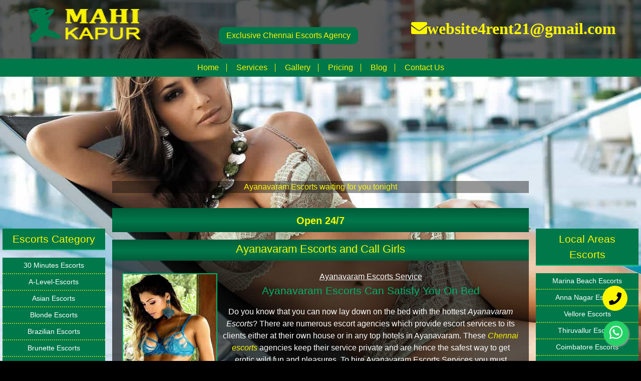

--- FILE ---
content_type: text/html; charset=UTF-8
request_url: https://mahikapur.in/chennai-ayanavaram-escorts.php
body_size: 12347
content:
<!DOCTYPE html>
<html amp lang="en">

<head>
	<meta charset="UTF-8">
	<title>Ayanavaram Escorts, Ayanavaram Call Girls- Chennai Escorts</title>
	<link rel="shortcut icon" href="images/fav-icon.png">
	<meta name="description" content="Ayanavaram Escorts - Meet our stunning female call girls and escorts in Ayanavaram. Book any Ayanavaram escorts services from Ayanavaram escorts agency for tempting you.">
	<meta name="keywords" content="Ayanavaram escorts, Ayanavaram escort, Ayanavaram escorts service, escorts in Ayanavaram, female escorts service in Ayanavaram, Ayanavaram escorts agency, Ayanavaram call girls, call girls in Ayanavaram">
	<link rel="canonical" href="https://www.mahikapur.in/chennai-ayanavaram-escorts.php" />
<meta name="robots" content="index, follow" />
<meta name="distribution" content="Global">
<meta name="rating" content="General">
<meta name="url" content="https://www.mahikapur.in/"/>
<meta name="news" content="Chennai Escorts"/>
<meta content="follow, index, all" name="robots" />
<meta content="yes" name="allow-search" />
<meta content="all" name="audience" />
<meta content="https://www.mahikapur.in/" name="author" />
<meta content="https://www.mahikapur.in/" name="identifier-URL" />
<meta content="index, follow" name="YahooSeeker" />
<meta content="index, follow" name="msnbot" />
<meta content="index, follow" name="googlebot" />
<meta name="city" content="chennai" />
<meta name="country" content="India (IN)" />
<meta name="state" content="Tamil Nadu" />
<meta name="zip code" content="600001" />
<meta name="language" content="English">
	<meta name="geo.region" content="IN-TN" />
	<meta name="geo.placename" content="Chennai" />
	<meta name="geo.position" content="13.08268;80.270718" />
	<meta name="ICBM" content="13.08268, 80.270718" />
 
	<!----------------------header css include--------------------->
  <script async src="https://cdn.ampproject.org/v0.js"></script>
<script async custom-element="amp-sidebar" src="https://cdn.ampproject.org/v0/amp-sidebar-0.1.js"></script>
   <!--- <link rel="canonical" href="https://amp.dev/documentation/guides-and-tutorials/start/create/basic_markup/">--->
    <meta name="viewport" content="width=device-width,minimum-scale=1,initial-scale=1">
 <link rel="stylesheet" href="https://use.fontawesome.com/releases/v5.11.2/css/all.css"/>
    <style amp-boilerplate>body{-webkit-animation:-amp-start 8s steps(1,end) 0s 1 normal both;-moz-animation:-amp-start 8s steps(1,end) 0s 1 normal both;-ms-animation:-amp-start 8s steps(1,end) 0s 1 normal both;animation:-amp-start 8s steps(1,end) 0s 1 normal both}@-webkit-keyframes -amp-start{from{visibility:hidden}to{visibility:visible}}@-moz-keyframes -amp-start{from{visibility:hidden}to{visibility:visible}}@-ms-keyframes -amp-start{from{visibility:hidden}to{visibility:visible}}@-o-keyframes -amp-start{from{visibility:hidden}to{visibility:visible}}@keyframes -amp-start{from{visibility:hidden}to{visibility:visible}}</style><noscript><style amp-boilerplate>body{-webkit-animation:none;-moz-animation:none;-ms-animation:none;animation:none}</style></noscript>
     
	 <style amp-custom>
		 html, body, body div, span, object, iframe, h1, h2, h3, h4, h5, h6, p, blockquote, pre, abbr, address, cite, code, del, dfn, em, img, ins, kbd, q, samp, small, strong, sub, sup, var, b, i, dl, dt, dd, ol, ul, li, fieldset, form, label, legend, table, caption, tbody, tfoot, thead, tr, th, td, article, aside, figure, footer, header, menu, nav, section, time, mark, audio, video, details, summary
		 {
   margin: 0;
    padding: 0;
    border: 0;
    font-size: 100%;
    font-weight: normal;
    vertical-align: baseline;
    background: transparent;
    text-align: center;
}

article, aside, figure, footer, header, nav, section, details, summary {
    display: block;
}

html {
    box-sizing: border-box;
}

*, *:before, *:after {
    box-sizing: inherit;
}

img, object, embed {
    max-width: 100%;
}

img {
    vertical-align: bottom;
}

ul {
    list-style: none;
}

a {
    margin: 0;
    padding: 0;
    font-size: 100%;
    vertical-align: baseline;
    background: transparent;
}

.clearfix:before, .clearfix:after {
    content: "\0020";
    display: block;
    height: 0;
    overflow: hidden;
}

.clearfix:after {
    clear: both;
}

.clearfix {
    zoom: 1; }

.clearfix {
    zoom: 1; }
		 
.backgroundimage {
    background-image: url(https://mahikapur.in/images/bg-1.jpg);
    background-repeat: no-repeat;
    background-attachment: fixed;
    background-size: cover;
}

.hamburger{display:none;}
#slidecaption{color: #fff900;
    background: #00000069;}
.calltoBook{color: #fff900;
    background: #00000069;}    
.profile-box{width:50%;float:left;}   
.model-sidebar{width:50%;float:left;padding-left: 2%;}
.model-sidebar table td{border: 1px solid #ffffff;
    padding: 24px;}
.model-sidebar h3{background-color: #fcf601;
    padding: 10px 0px;
}  
.details-content{width:100%;}
.footer-box{width:25%; float:left;}    
    
img {
    border: 0 none;
    height: auto;
    max-width: 100%;
}

a {
    color: #fcf601;
    text-decoration: none;
    -webkit-transition: all 0.5s ease-in-out;
    -moz-transition: all 0.5s ease-in-out;
    -o-transition: all 0.5s ease-in-out;
    transition: all 0.5s ease-in-out;
}

p:last-child {
    padding-bottom: 0 ;
}

a.callnumber-White {
    color: #fcf601 ;
    text-decoration: none ;
}

body {
    background: #000;
    font: normal 100%/1.5'Open Sans', Arial, Helvetica, sans-serif;
    color: #e4e807;
    margin: 0;
    text-align: left;
}

.header, .footer, .content {
    width: 100%;
}

.header, .content {
}

.wrapper {
    margin: 0 auto;
    max-width: 65%;
    position: relative;
    width: 100%;
}

.page {
    position: relative;
    /* padding: 15px 0; */
}

.overlay {
    position: fixed;
    width: 100%;
    height: 100%;
    background: rgba(0, 0, 0, 0.4);
    display: none;
    z-index: 2;
}

.overlay.active {
    display: block;
}

.header {
    background: rgb(0 0 0 / 63%);
}

a.navToggle {
    display: none;
}

.headerTop {
    position: relative;
    padding: 10px 50px;
    margin: 0 0 10px 0;
}

.logo {
    float: left;
}

.callNumber {
    position: relative;
    float: right;
    margin: 30px 0 0 0;
    padding: 0 0 0 0;
    /* left: 83px; */
    font-weight: 300;
    font-size: 32px;
    line-height: 1;
    color: #fff;
}

.callicon {
    width: 32px;
    height: 32px;
    margin: 0 5px 0 0;
    overflow: hidden;
    vertical-align: text-bottom;
}

.callicon-Yellow {
    width: 32px;
    height: 32px;
    fill: #fcf601;
}

.tagLine {
    width: 100%;
    max-width: 278px;
    position: absolute;
    top: 50%;
    left: 45%;
    margin: 0 0 0 -139px;
    background: #00784a;
    font-size: 16px;
    color: #fcf601;
    text-align: center;
    -webkit-border-radius: 10px;
    -moz-border-radius: 10px;
    border-radius: 10px;
    padding: 5px 0;
}

.navwrapper {
    position: relative;
    background-color: #a5181885;
}


nav {
    position: relative;
    background: #00784a;
    height: 36px;
}

nav ul {
    position: relative;
    list-style: none;
    width: auto;
    padding: 6px 0 0 0;
    text-align: center;
}

nav ul li {
    position: relative;
    list-style: none;
    display: inline-block;
}

nav ul li a {
    padding: 0 15px;
    display: block;
    line-height: 1;
    text-decoration: none;
    color: #fcf601;
    border-right: 1px solid #fcf601;
}

nav ul li:first-child a {
    padding-left: 0;
}

nav ul li:last-child a {
    border-right: none;
    padding-right: 0;
}

.footer {
    background: rgb(0 0 0 / 72%);
}

ul.footerTab {
    position: relative;
    list-style: none;
    padding: 25px 50px;
}

ul.footerTab li {
    list-style: none;
    display: inline-block;
    width: 33.333%;
    float: left;
}

ul.footerLinks {
    position: relative;
    list-style: none;
    width: auto;
}

ul.footerLinks li {
    list-style: none;
    display: block;
    width: 50% ;
    float: none;
    margin-bottom: 2px;
    text-align: left;
    padding: 0 0 0 0;
    border: none;
    float: left;
}

ul.footerLinks li a {
    display: block;
    font-size: 15px;
    line-height: 1.5;
    color: #ffffff;
    text-decoration: none;
}

ul.footerLinks li:last-child {
    margin-bottom: 0;
}

ul.footerSocialLinks {
    position: relative;
    list-style: none;
    width: auto;
}

ul.footerSocialLinks li {
    position: relative;
    list-style: none;
    display: block;
    width: 50% ;
    float: none;
    /* margin: 0 0 14px 0; */
    text-align: left;
    padding: 0 0 0 0;
    border: none;
    float: left;
}

ul.footerSocialLinks li a {
    position: relative;
    display: block;
    font-size: 14px;
    line-height: 1.5;
    color: #ffffff;
    text-decoration: none;
    padding: 4px 0 0 45px;
}

ul.footerSocialLinks li:last-child {
    margin: 0 0 0 0;
}

ul.footerSocialLinksEdit a {
    padding: 4px 0 0 0 ;
}

ul.footerContacts {
    position: relative;
    list-style: none;
    width: auto;
}

ul.footerContacts li {
    position: relative;
    list-style: none;
    display: inline-block;
    width: 50% ;
    float: none;
    margin: 0 0 18px 0;
    font-size: 14px;
    color: #ffffff;
    text-align: left;
    padding: 0 0 0 0;
    border: none;
}

ul.footerContacts li a {
    color: #fcf601;
    text-decoration: none;
}

ul.footerContacts li:last-child {
    margin-bottom: 0 0 0 0;
}

.seoLinksToggleButton {
    width: 180px;
    position: relative;
    font-size: 16px;
    padding: 5px 0;
    color: #000;
    margin: -45px auto 0;
    background: #fcf601 url(../images/down-arrow.png) 92% 50% no-repeat;
    border-radius: 2px;
    text-align: center;
    margin-bottom: 25px;
    cursor: pointer;
}

.bottomAreaCover {
    position: relative;
    padding: 25px 0 0;
    border-top: 1px solid #fcf601;
}

ul.bottomAreas {
    position: relative;
    list-style: none;
    display: none;
    margin-bottom: 25px;
}

.externalLinks {
    position: relative;
    padding: 25px 0;
    background: rgb(0 0 0 / 72%);
    text-align: center;
}

.externalLinks ul {
    list-style: none;
    position: relative;
}

.externalLinks ul li {
    position: relative;
    list-style: none;
    display: inline-block;
    margin: 3px 10px 3px 0;
    padding: 0 0 0 15px;
    line-height: 1;
}

.externalLinks ul li:before {
    content: '';
    position: absolute;
    width: 8px;
    height: 8px;
    top: 6px;
    left: 0;
    background: #fcf601;
    display: block;
    border-radius: 4px;
}

.externalLinks ul li a {
    font-size: 15px;
    line-height: 1;
    color: #fcf601;
}

.indexPage {
    padding: 25% 0 0 0;
}

.exclusiveEscorts {
    position: relative;
    padding: 30px 0;
    display: inline-block;
}

.exclusiveEscorts h1 {
    font-weight: 300;
    font-size: 22px;
    color: #fff700;
    line-height: 1.3;
    text-align: center;
    width: 100%;
    background: linear-gradient(to bottom, #025b39 0%, #00784a 53%, #025b39 100%);
    padding-top: 5px;
    padding-bottom: 9px;
}

.homeTextbg, .textBgCommon {
    position: relative;
    background: rgb(0 0 0 / 63%);
    padding: 20px 20px;
    margin: 0 0 15px 0;
    font-size: 16px;
    color: #f3f3f3;
}

.homeTextbg h2, .textBgCommon h2 {
    font-size: 20px;
    color: #e5df04;
    line-height: 1.3;
    padding-top: 15px;
    padding-bottom: 15px;
}

.homeTextbg p, .textBgCommon p {
    padding-bottom: 15px;
    text-align: justify;
    font-size: 14px;
    padding: 0px 10px 0px 10px;
}

.homeTextbg a, .textBgCommon a {
    color: #fcf601;
    text-decoration: underline;
}

.welcomeText {
    position: relative;
    width: 50%;
    float: left;
}

.highClassEscorts {
    position: relative;
    width: 50%;
    float: right;
}

.meetCompanions {
    position: relative;
    margin-bottom: 30px;
}

ul.escortsGalleryList {
    position: relative;
    list-style: none;
    margin: 15px 0 5px;
}

ul.escortsGalleryList li {
    position: relative;
    list-style: none;
    display: inline-block;
    float: left;
    width: 24%;
    max-height: 338px;
    height: 338px;
    margin: .66666666666667% 1.33333333333333% .66666666666667% 0;
}

ul.escortsGalleryList li:nth-of-type(4n) {
    margin: .66666666666667% 0 .66666666666667% 0;
}

ul.escortsGalleryList li figure {
    position: relative;
    top: 0;
    left: 0;
    width: 100%;
    height: 100%;
    overflow: hidden;
    text-align: center;
    cursor: pointer;
}

ul.escortsGalleryList li figure img {
    position: relative;
    display: block;
    max-width: 100%;
    opacity: 1;
    border: 2px solid #00b16d;
    -webkit-transition: opacity 1s, -webkit-transform 1s;
    transition: opacity 1s, transform 1s;
    -webkit-backface-visibility: hidden;
    backface-visibility: hidden;
}

ul.escortsGalleryList li figure > a {
    position: absolute;
    top: 0;
    left: 0;
    border: 2px solid #00b16d;
    width: 100%;
    height: 100%;
    z-index: 2;
}

ul.escortsGalleryList li figure figcaption {
    position: absolute;
    left: 0;
    bottom: 0;
    width: 100%;
    background: rgb(0 120 74);
    text-align: center;
    padding: 10px;
}

ul.escortsGalleryList li figure figcaption p{
    text-align: center;
}

ul.escortsGalleryList li figure h2 {
    font-size: 18px;
    color: #fff700;
    font-weight: 800;
    padding: 0 0 8px 0;
    text-align: center;
}

ul.escortsGalleryList li figure p {
    font-size: 14px;
    line-height: 1.3;
}
.float {
    position: fixed;
    width: 50px;
    height: 50px;
    bottom: 30px;
    right: 25px;
    background-color: #25d366;
    color: #fff;
    border-radius: 50px;
    text-align: center;
    font-size: 30px;
    box-shadow: 2px 2px 3px #999;
    z-index: 100;
    padding: 0;
    line-height: 47px;
}
a.phoneMe {
    position: fixed;
    right: 27px;
    bottom: 100px;
    z-index: 999999;
    width: 50px;
    height: 50px;
    background: #fcf601;
    color: #000;
    text-decoration: none;
    font-size: 25px;
    text-align: center;
    border-radius: 50px;
    padding: 8px 0 0;
}
.timingsHighlights {
    position: relative;
    margin: 0 0 15px 0;
    padding: 10px 15px 8px;
    font-size: 20px;
    color: #fff700;
    text-align: center;
    font-weight: bold;
   
;
	;
	;
	;
	;
	;
	;
	;
	;
	;
	;
	;
	;;;;;;;;;;;;;;;;;;;;;;;;;;;;;;;;;;;;;background: linear-gradient(to bottom, #025b39 0%, #00784a 53%, #025b39 100%);;;;;;;;;;;;;;;;;;;;;;;;;;;;;;;;;;;;;;
	;
	;
	;
	;
	;
	;
	;
	;
	;
	;
	;
	;
}
.callIconMobileAnim {
	position: fixed;
	bottom: 20px;
	right: 20px;
	width: 64px;
	display: none;
	z-index: 100;
	/*background: #fff;*/
	border-radius: 100%;
	-webkit-animation: neon 1.5s ease-in-out infinite alternate;
	-moz-animation: neon 1.5s ease-in-out infinite alternate;
	animation: neon 1.5s ease-in-out infinite alternate;
}
.callIconMobileAnim img {
	display: block;
	-webkit-animation: fadeInOUt 1.5s ease-in-out infinite alternate;
	-moz-animation: fadeInOUt 1.5s ease-in-out infinite alternate;
	animation: fadeInOUt 1.5s ease-in-out infinite alternate;
}

@media screen and (max-width: 62.4375em) {
	.wrapper {
		/*padding:0 15px;*/
		width: 100%;
		padding: 0 0 0 0;
	}
	.content .wrapper {
		padding: 0 15px;
	}
	.headerTop {
		padding: 10px 0;
	}
	.logo {
		width: auto;
		float: none;
		padding: 0 60px;
		text-align: center;
	}
	.tagLine {
		position: relative;
		top: auto;
		left: auto;
		margin: 10px auto 10px;
	}
	.callNumber {
		position: relative;
		float: none;
		text-align: center;
		margin: 5px 0 0 0;
	}
	
	a.navToggle {
		width: 40px;
		height: 30px;
		display: block;
		position: absolute;
		top: 15px;
		left: 15px;
		z-index: 2;
	}
	a.navToggle span {
		position: absolute;
		top: 50%;
		left: 0;
		display: block;
		width: 100%;
		height: 8px;
		margin-top: -4px;
		background-color: #f6f002;
		font-size: 0px;
		-webkit-touch-callout: none;
		-webkit-user-select: none;
		-khtml-user-select: none;
		-moz-user-select: none;
		-ms-user-select: none;
		user-select: none;
		-webkit-transition: background-color 0.3s;
		transition: background-color 0.3s;
	}
	a.navToggle span:before,
	a.navToggle span:after {
		position: absolute;
		left: 0;
		width: 100%;
		height: 100%;
		background: #f7f102;
		content: '';
		-webkit-transition: -webkit-transform 0.3s;
		transition: transform 0.3s;
	}
	a.navToggle span:before {
		-webkit-transform: translateY(-145%);
		transform: translateY(-145%);
	}
	a.navToggle span:after {
		-webkit-transform: translateY(145%);
		transform: translateY(145%);
	}
	.open-pushMenu a.navToggle span {
		background-color: transparent;
		/*background-color:#f58027;*/
	}
	.open-pushMenu a.navToggle span:before {
		-webkit-transform: translateY(0) rotate(45deg);
		transform: translateY(0) rotate(45deg);
		/*background-color:#f58027;*/
	}
	.open-pushMenu a.navToggle span:after {
		-webkit-transform: translateY(0) rotate(-45deg);
		transform: translateY(0) rotate(-45deg);
		/*background-color:#f58027;*/
	}
	.navwrapper {
		/*width:50%;*/
		min-width: 250px;
		height: 100%;
		position: fixed;
		top: 0;
		left: -100%;
		background: #00784a;
		/*background:#f4a82d;*/
		/*	 	position: fixed;
*/
		padding: 0;
		margin: 0 ;
		overflow-x: hidden;
		overflow-y: visible;
		display: block;
		visibility: visible;
		z-index: 200;
	}



	nav {
		height: auto;
	}
	nav ul {
		width: 100%;
		margin: 0 0 0 0;
		padding: 0 0 0 0;
		text-align: left;
	}
	nav ul li {
		width: 100%;
		display: block;
	}
	nav ul li a {
		line-height: 1.7;
		/*font-size:14px;*/
		padding: 6px 5px 6px 15px;
		border-right: none;
		border-bottom: 1px solid #f7f102;
	}
	nav ul li:first-child a {
		padding-left: 15px;
	}
	nav ul li:last-child a {
		border-bottom: none;
	}
	
	nav ul li:last-child a {
		border-bottom: 1px solid rgba(234, 182, 0, 0.5);
	}
	.pushMenu {
		position: relative;
		left: 0;
		overflow-x: hidden;
		/*-webkit-transition: all 0.2s ease;
    	-moz-transition: all 0.2s ease;
    	transition: all 0.2s ease;*/
	}
	.open-pushMenu .navwrapper {
		left: 0;
		-webkit-transition: all 0.2s ease;
		-moz-transition: all 0.2s ease;
		transition: all 0.2s ease;
	}
	body.open-pushMenu {
		position: fixed;
		/*left:50%;*/
		left: 250px;
		overflow-x: hidden;
		-webkit-transition: all 0.4s ease;
		-moz-transition: all 0.4s ease;
		transition: all 0.4s ease;
	}



	ul.footerTab {
		padding: 25px 24px 45px;
	}
	.bottomAreaCover {
		padding: 25px 15px;
	}
	ul.bottomAreas li {
		width: 25%;
	}
	.externalLinks {
		padding: 20px 15px;
	}
	/*end footer---------------*/
	/*london escorts gallery page------------*/
	ul.escortsGalleryList li figure figcaption {
		padding: 8px;
	}
	ul.escortsGalleryList li figure h2 {
		font-size: 16px;
	}
	ul.escortsGalleryList li figure p {
		font-size: 13px;
	}
	/*end london escorts gallery page------------*/
	/*contact us*/
	ul.customerCare li,
	ul.customerCare h2 {
		font-size: 14px;
	}
	/*end contact us*/
	/*404 style*/
	ul.link404 li {
		width: 49.5%;
		margin: 0 0.5% 1% 0;
	}
	ul.link404 li:nth-of-type(2n) {
		margin: 0 0 1% 0.5%;
	}
	/*end 404 style*/
}
/*================(1023 - 769)================*/

/*@media only screen and (max-width: 63.9375em) and (min-width: 48.0625em) {
	
}*/

/*================(800)================*/

@media screen and (max-width: 50em) {}
/*================(<800)================*/

@media screen and (max-width: 50em) {}
/*================(768)================*/

@media screen and (max-width: 48em) {}
/*================(<768)================*/

@media only screen and (max-width: 47.9375em) {
	/*.wrapper{
		width:100%;
		padding:0 0 0 0;
}*/
	/*header---------------*/
	/*end header---------------*/
	/*footer-------------*/
	ul.footerTab li {
		width:50%;
	}
	ul.bottomAreas li {
		width:33.33333333333333%;
		/*1000/3=/1000*/
	}
	/*end footer---------------*/
	/*london escorts gallery page------------*/
	ul.escortsGalleryList li {
		width: 32.08333333333333%;
		/*231/720*/
		/*max-height:338px;*/
		margin: .9375% 1.875% .9375% 0;
		/*13.5/720 | 6.75/720 */
	}
	ul.escortsGalleryList li:nth-of-type(4n) {
		margin: .9375% 1.875% .9375% 0;
	}
	ul.escortsGalleryList li:nth-of-type(3n) {
		margin: .9375% 0 .9375% 0;
	}
	/*end london escorts gallery page------------*/
	/*Drivers page | Escorts page */
	.driverFormWrap,
	.driverFormWrap label,
	.driverFormWrap select,
	.driverFormWrap input[type="text"],
	.driverFormWrap input[type="number"],
	.driverFormWrap textarea,
	.driverFormWrap input[type="file"],
	.driverFormWrap label.checkBox,
	.escortsFormWrap,
	.escortsFormWrap label,
	.escortsFormWrap select,
	.escortsFormWrap input[type="text"],
	.escortsFormWrap input[type="number"],
	.escortsFormWrap textarea,
	.escortsFormWrap input[type="file"],
	.escortsFormWrap label.checkBox,
	.phoneOperatorFormWrap,
	.phoneOperatorFormWrap label,
	.phoneOperatorFormWrap select,
	.phoneOperatorFormWrap input[type="text"],
	.phoneOperatorFormWrap input[type="number"],
	.phoneOperatorFormWrap textarea,
	.phoneOperatorFormWrap input[type="file"],
	.phoneOperatorFormWrap label.checkBox,
	.bookOlFormWrap,
	.bookOlFormWrap label,
	.phoneOperatorFormWrap select,
	.bookOlFormWrap input[type="text"],
	.bookOlFormWrap input[type="number"],
	.bookOlFormWrap textarea,
	.bookOlFormWrap label.checkBox {
		font-size: 14px;
	}
	/*end Drivers page | Escorts page */
	/*work for us*/
	.workCategoryTab h2 {
		font-size: 14px;
	}
	/*end work for us*/
	/*contact us*/
	ul.customerCare li {
		width: 49.5%;
		margin: 0 0.5% 1% 0;
	}
	ul.customerCare li:nth-of-type(2n) {
		margin: 0 0 1% 0.5%;
	}
	ul.customerCare li,
	ul.customerCare h2 {
		font-size: 16px;
	}
	/*end contact us*/
}
/*================(767 - 641)================*/

@media only screen and (max-width: 47.9375em) and (min-width: 40.0625em) {}
/*================(640)================*/

@media screen and (max-width: 40em) {
	/*escort details page*/
	.statsDetails {
		width: auto;
		float: none;
		margin-bottom: 20px;
	}
	.rateAboutDetails {
		width: auto;
		float: none;
	}
	/*end escorts details page*/
}
/*================(639 - 481)================*/

@media only screen and (max-width: 39.9375em) and (min-width: 30.0625em) {}
/*================(<640)================*/

@media only screen and (max-width: 39.9375em) {
	.content .wrapper {
		padding: 0 0;
	}
	/*header------------*/
	/*a.navToggle{
		top:40px;
}*/
	/*end header-------------*/
	/*index page--------------*/
	.londonEscorts,
	.exclusiveEscorts h1 {
		padding: 0 15px;
	}
	ul.exclusiveEscortsList {
		margin: 15px 15px 5px;
	}
	ul.exclusiveEscortsList li {
		width: 48.76847290640394%;
		/*297/609*/
		margin: 1.23152709359606% 2.46305418719212% 1.23152709359606% 0
		/*7.5/609 | 15/609*/
	}
	ul.exclusiveEscortsList li:nth-of-type(3n) {
		margin: 1.23152709359606% 2.46305418719212% 1.23152709359606% 0;
	}
	ul.exclusiveEscortsList li:nth-of-type(2n) {
		margin: 1.23152709359606% 0 1.23152709359606% 0;
	}
	.homeTextbg,
	.textBgCommon {
		padding: 20px 15px;
	}
	/*end index page-------------*/
	/*escorts details page*/
	.escortsBanner {
		margin: 20px 15px 15px;
	}
	/*end escorts details page*/
	/*london escorts gallery page------------*/
	ul.escortsGalleryList {
		margin: 15px 15px 5px;
	}
	ul.escortsGalleryList li {
		width: 48.76847290640394%;
		/*297/609*/
		/*max-height:450px;*/
		height: auto;
		margin: 1.23152709359606% 2.46305418719212% 1.23152709359606% 0
		/*7.5/609 | 15/609*/
	}
	ul.escortsGalleryList li:nth-of-type(4n) {
		margin: 1.23152709359606% 2.46305418719212% 1.23152709359606% 0;
	}
	ul.escortsGalleryList li:nth-of-type(3n) {
		margin: 1.23152709359606% 2.46305418719212% 1.23152709359606% 0;
	}
	ul.escortsGalleryList li:nth-of-type(2n) {
		margin: 1.23152709359606% 0 1.23152709359606% 0;
	}
	/*end london escorts gallery page------------*/
	/*Drivers page | Escorts page */
	.driverApp,
	.escortsApp,
	.phoneOperatorApp,
	.bookOlApp {
		text-align: left;
	}
	.driverFormWrap {
		/*padding:15px;*/
		/*text-align:left;*/
	}
	.authorisedLeft {
		float: none;
		width: 100%;
		padding: 0 0 15px 0;
	}
	.authorisedRight {
		float: none;
		width: 100%;
		padding: 0 0 0 0;
	}
	.commonFiledsWrap {
		float: none;
		padding: 0 0 10px 0;
	}
	.commonFiledsWrapRecaptcha {
		margin: 0 0 8px 0 ;
	}
	.driverFormWrap label,
	.escortsFormWrap label,
	.phoneOperatorFormWrap label,
	.bookOlFormWrap label {
		width: 100%;
		padding: 0 0 5px 0;
		display: block;
		float: none;
	}
	.driverFormWrap div.extraInfo,
	.driverFormWrap input[type="text"],
	.driverFormWrap input[type="number"],
	.driverFormWrap textarea,
	.driverFormWrap input[type="file"],
	.driverFormWrap label.checkBox,
	.escortsFormWrap div.extraInfo,
	.escortsFormWrap input[type="text"],
	.escortsFormWrap input[type="number"],
	.escortsFormWrap textarea,
	.escortsFormWrap input[type="file"],
	.escortsFormWrap label.checkBox,
	.phoneOperatorFormWrap div.extraInfo,
	.phoneOperatorFormWrap input[type="text"],
	.phoneOperatorFormWrap input[type="number"],
	.phoneOperatorFormWrap textarea,
	.phoneOperatorFormWrap input[type="file"],
	.phoneOperatorFormWrap label.checkBox,
	.bookOlFormWrap div.extraInfo,
	.bookOlFormWrap input[type="text"],
	.bookOlFormWrap input[type="number"],
	.bookOlFormWrap textarea,
	.bookOlFormWrap label.checkBox {
		float: none;
		width: 100%;
	}
	.driverFormWrap select,
	.escortsFormWrap select,
	.phoneOperatorFormWrap select,
	.bookOlFormWrap select {
		width: auto;
		float: none;
	}
	.driverFormWrap input[type="file"],
	.escortsFormWrap input[type="file"],
	.phoneOperatorFormWrap input[type="file"] {
		/*min-width:240px;*/
		max-width: 100%;
	}
	.driverFormWrap input[type="checkbox"],
	.escortsFormWrap input[type="checkbox"],
	.phoneOperatorFormWrap input[type="checkbox"],
	.bookOlFormWrap input[type="checkbox"] {
		margin: 0 10px 10px 0;
	}
	.driverAdditionalFieldWrap {
		padding: 15px;
	}
	/*end Drivers page | Escorts page*/
}
/*================(<600)================*/

@media only screen and (max-width: 37.4375em) {
	/*footer-----------*/
	ul.bottomAreas li {
		width: 100%;
	}
	/*end footer-----------*/
	/*index page*/
	.homeNewsLtrWrap input[type="text"] {
		width: 90%;
		margin: 0 0 8px 0;
	}
	/*end index page*/
	/*escorts details page*/
	.calltoBook {
		font-size: 18px;
		padding: 5px;
	}
	.calltoBook span {
		display: block;
	}
	/*end escorts details page*/
	/*work for us*/
	.workCategoryTabWrapper {
		padding: 20px 0;
	}
	.workCategoryTab {
		float: none;
		width: auto;
		margin: 0 0 15px 0;
	}
	.workCategoryTab:nth-last-of-type(1) {
		margin: 0 0 0 0;
	}
	.workCategoryTab h2 {
		font-size: 14px;
	}
	/*end work for us*/
	.callIconMobileAnim {
		display: block ;
	}
}
/*================(480)================*/

@media only screen and (max-width: 30em) {
	/*index page---------*/
	.indexPage {
		padding: 10% 0 0 0;
	}
	/*end index page---------------*/
}
/*================(<480)================*/

@media only screen and (max-width: 29.9375em) {
	/*header------------*/
	/*end header------------*/
	/*footer------------*/
	ul.footerTab li {
		width: 100%;
		/* float: none; */
		padding: 20px 0;
		border-bottom: 1px solid #e8e002;
	}
	ul.footerTab li:first-child {
		padding-top: 0;
	}
	ul.footerTab li:last-child {
		padding-bottom: 0;
		border-bottom: none;
	}
	ul.footerContacts li:last-child {
		margin: 0 0 0 0;
	}
	/*.seoLinksToggleButton{
		margin:-45px 0 0 0;
}*/
	ul.bottomAreas li {
		width: 100%;
		padding: 0 0 0 0;
		margin: 0 0 0 0;
	}
	ul.bottomAreas li a {
		padding: 6px 0;
		border-bottom: 1px solid #826609;
	}
	ul.bottomAreas li a:hover {
		text-decoration: none;
	}
	.externalLinks ul li {
		width: 29.2%;
		display: inline-block;
		text-align: left;
	}
	/*end footer------------*/
	/*index page---------------*/
	.londonEscorts {
		/*text-align:left;*/
		font-size: 22px;
	}
	.exclusiveEscorts h1 {
		font-size: 20px;
		/*text-align:left;*/
	}
	ul.exclusiveEscortsList {
		/*text-align:left;*/
		text-align: center;
	}
	ul.exclusiveEscortsList li {
		width: 100%;
		float: none;
		max-width: 320px;
		margin: 0 0 15px 0;
	}
	ul.exclusiveEscortsList li:nth-of-type(3n),
	ul.exclusiveEscortsList li:nth-of-type(2n) {
		width: 100%;
		margin: 0 0 15px 0;
	}
	ul.exclusiveEscortsList li:nth-last-of-type(1) {
		margin: 0 0 0 0;
	}
	.welcomeText {
		width: 100%;
		float: none;
		padding-bottom: 30px;
	}
	.highClassEscorts {
		width: 100%;
		float: none;
	}
	.homeNewsLtrWrap input[type="text"] {
		width: 100%;
	}
	/*end index page---------------*/
	/*london escorts gallery page------------*/
	ul.escortsGalleryList li figure figcaption {
		padding: 5px;
	}
	ul.escortsGalleryList li figure h2 {
		font-size: 12px;
	}
	ul.escortsGalleryList li figure p {
		font-size: 11px;
	}
	/*end london escorts gallery page------------*/
	/*book online*/
	.viewProfileBtnWrap {
		float: none;
		padding: 10px 0 0 0;
	}
	/*end book online*/
	/*contact us*/
	ul.customerCare li,
	ul.customerCare li:nth-of-type(2n) {
		width: auto;
		float: none;
		display: block;
		margin: 0 0 10px 0;
	}
	ul.customerCare li:last-of-type(1) {
		margin: 0 0 0 0;
	}
	.customerTxtWrap {
		min-height: 1px;
		padding: 15px 5px;
	}
	/*end contact us*/
	/*404 style*/
	ul.link404 li,
	ul.link404 li:nth-of-type(2n) {
		width: auto;
		float: none;
		display: block;
		margin: 0 0 10px 0;
	}
	ul.link404 li:last-of-type(1) {
		margin: 0 0 0 0;
	}
	ul.link404 li a {
		min-height: 1px;
		padding: 15px 10px;
	}
	/*end 404 style*/
}
/*================(320)================*/

@media screen and (max-width: 20em) {}
/*-VENDOR-SPECIFIC---------------------*/

*/ html {} .clearfix {} *: : -moz-selection {
	background:none repeat scroll 0 0 rgb(23,
	119,
	175);
	color:rgb(250,
	250,
	250);
	text-shadow:none;
}
button,
input[type="button"],
input[type="reset"],
input[type="submit"] {} input:-moz-placeholder {
	font-size: 0.875em;
	line-height: 1.4;
}
.ie7 img,
.iem7 img {} input[type="checkbox"],
input[type="radio"] {
	box-sizing: border-box;
}
input[type="search"] {
	box-sizing: content-box;
}
button::-moz-focus-inner,
input::-moz-focus-inner {
	border: 0 none;
	padding: 0;
}
p {
	-moz-hyphens: auto;
}

*,
::after,
::before {
	box-sizing: border-box;
}
.vertical-menu h3 {
	color: #fff700;
}
.vertical-menu h3 {
	padding: 5px 10px;
	border-bottom: 2px solid #00b16d;
	text-align: center;
	background-color: #00784a;
}
h3 {
	color: #00b16d;
	margin-bottom: 15px;
	font-size: 1.3rem;
}
.vertical-menu a {
	background-color: #00784a;
	color: #fff;
	display: block;
	padding: 5px 2px;
	text-decoration: none;
	border-bottom: dotted 2px #fff700a1;
	font-size: 14px;
}
body > div.left-side-box > div > h3 {
	font-size: 26px;
}
body > div.right-side-box > div > h3 {
	font-size: 26px;
}
.Right-side-box {
	float: right;
	margin: 0;
	position: relative;
	padding: 23.7% 0 0 0;
}
.left-side-box {
	float: left;
	margin: 0;
	position: relative;
	padding: 23.7% 0 0 0;
}

@media screen and (min-width: 320px) {
	.Right-side-box {
		width: 16%;
		margin-right: 5px;
	}
	.exclusiveEscorts {
		display: block;
	}
}
@media screen and (min-width: 320px) {
	.left-side-box {
		width: 16%;
		margin-left: 5px;
	}
	.exclusiveEscorts {
		display: block;
	}
}
body > header > div.wrapper > div {
	margin-left: -170px;
}
body > div.wrapper > div > div {
	position: relative;
	top: -111px;
}
body > footer > div.externalLinks > div:nth-child(2) > div > div:nth-child(2) {
	margin-bottom: 30px;
}
ul.escortsGalleryList.clearfix {
	position: relative;
	background-color: rgb(0 0 0 / 63%);
	padding: 20px 20px;
	margin: 0 0 15px 0;
	font-size: 16px;
	color: #ffffff;
	text-align: justify;
}
@media screen and (max-width: 700px) {
	.Right-side-box {
		display: none;
	}
	@media screen and (max-width: 700px) {
		.left-side-box {
			display: none;
		}
		@media screen and (max-width: 700px) {
			body > header > div.wrapper > div > div.logo > a > img {
				margin-left: 150px;
			}
		}
		@media screen and (max-width: 700px) {
			body > header > div.wrapper > div > div.tagLine {
				margin-right: 70px;
			}
		}
		@media screen and (max-width: 699px) {
			body > section > div.wrapper.page {
				margin: 0 auto;
				max-width: 90%;
			}
		}
		body > section > div.wrapper.page > div > div.exclusiveEscorts > ul > li > figure > img {
			border: 2px solid #6b241a;
		}
		ul.escortsGalleryList p {
			text-align: justify ;
			position: relative;
		}
		
		 
		 *{margin:0;padding:0}body{background:#111;height:100%}img{border:none}#supersized-loader{position:absolute;top:50%;left:50%;z-index:0;width:60px;height:60px;margin:-30px 0 0 -30px;text-indent:-999em}#supersized{display:block;position:fixed;left:0;top:0;overflow:hidden;z-index:-999;height:100%;width:100%}#supersized img{width:auto;height:auto;position:relative;display:none;outline:0;border:none}#supersized.quality img{-ms-interpolation-mode:bicubic;image-rendering:optimizeQuality}#supersized li{display:block;list-style:none;z-index:-30;position:fixed;overflow:hidden;top:0;left:0;width:100%;height:100%;background:#111}#supersized a{width:100%;height:100%;display:block}#supersized li.prevslide{z-index:-20}#supersized li.activeslide{z-index:-10}#supersized li.image-loading{width:100%;height:100%}#supersized li.image-loading img{visibility:hidden}#supersized li.activeslide img,#supersized li.prevslide img{display:inline}#supersized img{max-width:none}
	@media (max-width: 500px){
	.hamburger{display: block;
    float: right;
    margin: 16px;
    padding: 0px 8px;
    background-color: #025b39;
    font-size: 29px;
	position: relative;
    z-index: 99;    
	}
	#sidebar1 {
    background-color: #025b39;
}
	.close-sidebar {
    text-align: right;
    font-size: 25px;
    padding: 20px;
    color: #fcf601;
}

.sidebar li {
    list-style: none;
    text-decoration: none;
    padding: 4px 20px;
    text-align: left;
}
.sidebar li a {
    padding: 7px 20px;
    color: #fcf601;
    text-decoration: none;
}
ul.footerTab li {
    width: 100%;
    /* float: none; */
    padding: 5px 0;
    border-bottom: 1px solid #e8e002;
}


ul.footerLinks li{
    position: relative;
    list-style: none;
    width: 46%;float: left; margin-right:4%;
}

ul.footerSocialLinks{
    position: relative;
    list-style: none;
    width: 48%;float: left;
}

ul.footerSocialLinks li a  {
    display: block;
    font-size: 15px;
    line-height: 1.5;
    color: #ffffff;
    text-decoration: none;
    padding: 0 0 0 0px;
}
ul.footerSocialLinks li {
margin-bottom: 2px;}

ul.tel-box li{width: 48%;float: left;margin-right:4%;}
ul.footerTab li:last-child {
    padding-bottom: 0;
     border-bottom:1px solid #e8e002;
}
ul.copy li {
    text-align: center;
}

.profile-box{width:100%;float:left;}   
.model-sidebar{width:100%;float:left;padding-left: 0;}
.model-sidebar table td{border: 1px solid #ffffff;
    padding: 10px;}
.model-sidebar{ margin-top:30px;}    
    
	}
	 </style><!--------------------header css include------------------->
 
</head>

<body class="backgroundimage">
	<!--------------------HEADER---------------------->
	<header class="header">
  <div class="overlay"></div>
 <div role="button" on="tap:sidebar1.toggle" tabindex="0" class="hamburger">☰</div>
    <div class="headerTop clearfix">
      <div class="logo">
        <a href="/">
          <amp-img src="https://mahikapur.in/images/logo.png" width="236" height="80" alt="Sexy Escorts Chennai"></amp-img>
        </a>
      </div>
      
       
                        
      <div class="tagLine">Exclusive Chennai Escorts Agency</div>
      <div class="callNumber">
      <!--    <span class="callicon">
          <svg xmlns="#" viewBox="0 0 32.667 32.667" class="callicon-Yellow">
            <path d="M16.333 0C7.327 0 0 7.3 0 16.334c0 9 7.3 16.3 16.3 16.333c0.557 0 1.007-0.451 1.007-1.006 c0-0.556-0.45-1.007-1.007-1.007c-7.896 0-14.318-6.424-14.318-14.319c0-7.896 6.422-14.32 14.318-14.32 c7.896 0 14.3 6.4 14.3 14.32c0 3.299-1.756 6.571-4.269 7.955c-0.913 0.502-1.903 0.751-2.959 0.8 c0.634-0.378 1.183-0.887 1.591-1.531c0.08-0.121 0.186-0.226 0.238-0.359c0.328-0.789 0.357-1.684 0.555-2.516 c0.243-1.066-4.658-3.143-5.084-1.815c-0.154 0.493-0.39 2.048-0.699 2.458c-0.275 0.365-0.953 0.193-1.377-0.168 c-1.117-0.952-2.364-2.352-3.458-3.457l0.002-0.001c-0.028-0.029-0.062-0.062-0.092-0.091c-0.031-0.03-0.062-0.062-0.093-0.092l0 0 c-1.106-1.093-2.506-2.338-3.457-3.458c-0.36-0.424-0.534-1.1-0.168-1.376c0.41-0.31 1.966-0.543 2.458-0.698 c1.326-0.425-0.75-5.329-1.816-5.084c-0.832 0.195-1.727 0.225-2.516 0.552c-0.134 0.056-0.238 0.16-0.359 0.2 c-2.799 1.775-3.16 6.083-0.428 9.292c1.041 1.2 2.1 2.4 3.2 3.576l-0.006 0.004c0.031 0 0.1 0.1 0.1 0.1 c0.03 0 0.1 0.1 0.1 0.095l0.006-0.006c1.16 1.1 2.5 2.8 4.8 4.255c4.703 3.1 8.3 2.3 10.4 1.1 c3.67-2.021 5.312-6.338 5.312-9.719C32.667 7.3 25.3 0 16.3 0z"/>
          </svg>
        </span>-->
          <!--     <a href="tel:7387396639" class="callnumber-White">7387396639</a>  -->
        
      <a href="mailto:website4rent21@gmail.com" class="fa fa-envelope">website4rent21@gmail.com</a> 
  
        
      </div>
    </div>
  <div class="navwrapper">
     <nav>
      <div class="menu-header">
        <ul id="menu-main-manu" class="menu">
          <li id="menu-item-25" class="menu-item menu-item-type-post_type menu-item-object-page current-menu-item page_item page-item-19 current_page_item menu-item-25">
            <a href="/">Home</a>
          </li>
          <li id="menu-item-67" class="menu-item menu-item-type-post_type menu-item-object-page menu-item-67">
            <a href="chennai-escort-service.php">Services</a>
          </li>
          <li id="menu-item-66" class="menu-item menu-item-type-post_type menu-item-object-page menu-item-66">
            <a href="chennai-escorts-gallery.php">Gallery</a>
          </li>
          <li id="menu-item-148" class="menu-item menu-item-type-post_type menu-item-object-page menu-item-148">
            <a href="chennai-escort-price.php">Pricing </a>
          </li>
          <li id="menu-item-167" class="menu-item menu-item-type-post_type menu-item-object-page menu-item-167">
            <a href="blog">Blog</a>
          </li>
        <!--  <li id="menu-item-178" class="menu-item menu-item-type-post_type menu-item-object-page menu-item-178">
            <a href="areas-covered.php">Areas Covered</a>
          </li> -->
          <li id="menu-item-174" class="menu-item menu-item-type-post_type menu-item-object-page menu-item-174">
            <a href="contact-us.php">Contact Us</a>
          </li>
        </ul>
      </div>
    </nav>
</div>

                        <amp-sidebar id="sidebar1" layout="nodisplay" side="left">
                            <div role="button" aria-label="close sidebar" on="tap:sidebar1.toggle" tabindex="0" class="close-sidebar">✕</div>
                            <ul class="sidebar">
                                <li><a class="active" href="/">Home</a></li>
                                <li><a href="hennai-escort-service.php">Services</a></li>
                                <li><a href="chennai-escorts-gallery.php">Gallery</a></li>
                                <li><a href="chennai-escort-price.php">Pricing</a></li>
                                <li><a href="blog">Blog</a></li>
                                <li><a href="contact-us.php">Contact Us</a></li>
                            </ul>
                        </amp-sidebar>
  <!--</div>-->
</header>	<!--------------------HEADER END---------------------->
	<section class="content">
		<div class="left-side-box">
			<div class="vertical-menu">
				<h3>Escorts Category</h3>
				<a href="30-minutes-escorts-in-chennai.php">30 Minutes Escorts</a>
				<a href="a-level-escorts-in-chennai.php">A-Level-Escorts</a>
				<a href="asian-escorts-in-chennai.php">Asian Escorts</a>
				<a href="blonde-escorts-in-chennai.php">Blonde Escorts</a>
				<a href="brazilian-escorts-in-chennai.php">Brazilian Escorts</a>
				<a href="brunette-escorts-in-chennai.php">Brunette Escorts</a>
				<a href="busty-escorts-in-chennai.php">Busty Escorts</a>
				<a href="cim-escorts-in-chennai.php">CIM Escorts</a>
				<a href="chennai-couples-escorts-service.php">Couples Service</a>
				<a href="curvy-escorts-in-chennai.php">Curvy Escorts</a>
				<a href="dinner-dates-with-girls-in-chennai.php">Dinner Dates</a>
				<a href="domination-services-in-chennai.php">Domination Services</a>
				<a href="chennai-exclusive-gallery.php">Exclusive Gallery</a>
				<a href="international-chennai-escorts.php">International Chennai Escorts</a>  <a href="chennai-female-escorts-gallery.php">Female Gallery</a>
				<a href="mature-escorts-in-chennai.php">Mature Escorts</a>
				<a href="new-girls-escorts-in-chennai.php">New Girls Escorts</a>
				<a href="open-minded-escorts-in-chennai.php">Open Minded Escorts</a>
				<a href="party-girls-escorts-in-chennai.php">Party Girls Escorts</a>
				<a href="petite-escorts-in-chennai.php">Petite Escorts</a>
				<a href="recommended-escorts-in-chennai.php">Recommended Escorts</a>
				<a href="russian-escorts-in-chennai.php">Russian Escorts</a>
				<a href="shemale-gallery-in-chennai.php">Shemale Gallery</a>
				<a href="water-sport-gallery-in-chennai.php">Water Sport Gallery</a> 
			</div>
		</div>
		<div class="Right-side-box">
			<div class="vertical-menu">
				<h3>Local Areas Escorts</h3>
				<a href="chennai-marina-beach-escorts.php" title="Marina Beach Escorts"> Marina Beach Escorts</a>
				<a href="chennai-anna-nagar-escorts.php" title="Anna Nagar Escorts"> Anna Nagar Escorts</a>
				<a href="chennai-vellore-escorts.php" title="Vellore Escorts"> Vellore Escorts</a>
				<a href="chennai-thiruvallur-escorts.php" title="Thiruvallur Escorts"> Thiruvallur Escorts</a>
				<a href="chennai-coimbatore-escorts.php" title="Coimbatore Escorts"> Coimbatore Escorts</a>
				<a href="chennai-tiruchirappalli-escorts.php" title="Tiruchirappalli Escorts"> Tiruchirappalli Escorts</a>
				<a href="chennai-kodaikanal-escorts.php" title="Kodaikanal Escorts"> Kodaikanal Escorts</a>
				<a href="chennai-harrington-road-escorts.php" title="Harrington Road Escorts"> Harrington Road Escorts</a>
				<a href="chennai-visakhapatnam-escorts.php" title="Visakhapatnam Escorts"> Visakhapatnam Escorts</a>
				<a href="chennai-alwarthirunagar-escorts.php" title="Alwarthirunagar Escorts"> Alwarthirunagar Escorts</a>
				<a href="chennai-annanur-escorts.php" title="Annanur Escorts"> Annanur Escorts</a>
				<a href="chennai-besant-nagar-escorts.php" title="Besant Nagar Escorts"> Besant Nagar Escorts</a>
				<a href="chennai-kazhipattur-escorts.php" title="Kazhipattur Escorts"> Kazhipattur Escorts</a>
				<a href="chennai-manapakkam-escorts.php" title="Manapakkam Escorts"> Manapakkam Escorts</a>
				<a href="chennai-anakaputhur-escorts.php" title="Anakaputhur Escorts"> Anakaputhur Escorts</a>
				<a href="chennai-kodambakkam-escorts.php" title="Kodambakkam Escorts"> Kodambakkam Escorts</a>
				<a href="chennai-shenoy-nagar-escorts.php" title="Shenoy Nagar Escorts"> Shenoy Nagar Escorts</a>
				<a href="chennai-choolai-escorts.php" title="Choolai Escorts"> Choolai Escorts</a>
				<a href="chennai-korukkupet-escorts.php" title="Korukkupet Escorts"> Korukkupet Escorts</a>
				<a href="chennai-ayanavaram-escorts.php" title="Ayanavaram Escorts"> Ayanavaram Escorts</a>
				<a href="chennai-polichalur-escorts.php" title="Polichalur Escorts"> Polichalur Escorts</a>
				<a href="chennai-kottivakkam-escorts.php" title="Kottivakkam Escorts"> Kottivakkam Escorts</a>
			</div>
		</div>
		<div class="wrapper page">
			<div class="indexPage">
				<div id="slidecaption">Ayanavaram Escorts waiting for you tonight</div>
				<div class="exclusiveEscorts">
					<div class="timingsHighlights">Open 24/7</div>
					<h1>Ayanavaram Escorts and Call Girls</h1>
					<ul class="escortsGalleryList clearfix">
						<li>
							<figure>
								<amp-img width="352" height="495" src="images/a-1.jpg" layout="responsive" class="alignleft wp-post-image" alt="Chennai escort"></amp-img>
								<a href="details.php"></a>
								<figcaption>
									<h2>Aabha </h2>
									<p>Ethnicity : Indian</p>
								</figcaption>
							</figure>
						</li>
					<h4><u><b>Ayanavaram Escorts Service</b></u></h4>
						<h3>Ayanavaram Escorts Can Satisfy You On Bed</h3> 
						<p>Do you know that you can now lay down on the bed with the hottest <i>Ayanavaram Escorts</i>? There are numerous escort agencies which provide escort services to its clients either at their own house or in any top hotels in Ayanavaram. These <b><i><a href="https://www.mahikapur.in/">Chennai escorts</a></i></b> agencies keep their service private and are hence the safest way to get erotic wild fun and pleasures. To hire <strong>Ayanavaram Escorts Services</strong> you must search on the internet first. The reason behind this is because almost all genuine escort agencies have their personal and official website which is on the top of search lists. You can also get <strong><a href="https://www.mahikapur.in/chennai-ayanavaram-escorts.php">Ayanavaram Escorts</a></strong> picture or images as well as <strong>Ayanavaram Escorts</strong> phone numbers. If you visit their website properly you can easily fetch contact information of the right person who can provide you with all necessary details like location and Ayanavaram Escorts service charges.
						</p>
						<h3>DISCUSS ESCORT SERVICE CHARGES FRANKLY</h3> 
						<p>Ayanavaram Escorts are popular among elite class clients and young people. They need female companionship on the bed at night or have regular dating experience. However, not many of us know how to get <strong><a href="https://www.mahikapur.in/chennai-ayanavaram-escorts.php">Ayanavaram Escorts Agency</a></strong> and with whom to contact. Sometimes we think that getting escort services in Chennai can be a bit expensive. However, let me tell you one thing very frankly. If you speak with escorts manager nicely you can negotiate on the <strong>Ayanavaram Escorts</strong> fees or escorts donations as well. They might also give you an additional bonus romantic time to spend with <a href="https://www.mahikapur.in/chennai-ayanavaram-escorts.php">Ayanavaram Escorts Service</a>. Hence you can easily speak with them about escort wild service fare. Don't hesitate to talk to them about all aspects of <strong>Ayanavaram VIP Escorts</strong>.
						</p>
						<h3>Ayanavaram Escorts Can Make Your Day</h3> 
						<p>Ayanavaram Escorts as we know are very frank and bold. They love to mingle with strange people and make a simple physical relationship. In case you want to settle yourself in any hotel with Ayanavaram Escorts you can book them for the night and avail full night fun. These <b>Ayanavaram Escorts</b> are very professional and provide safe escort services to their clients. To hire Ayanavaram <strong><a href="https://www.mahikapur.in/">Escorts Services in Chennai</a></strong> all you need is to speak with the right person. You might also ask for real and original images of <strong>Ayanavaram Female Escorts </strong>to make a selection. If you want to have wild fun with these lovely and seductive Ayanavaram Escorts then simply book them right now through single interaction with us.
						</p>
						<p>
							<br />
							<br />
						</p>
				</div>
			</div>
		</div>
		</div>
		</div>
	</section>
	<!--------------------FOOTER---------------------->
	<!--<div class="callIconMobileAnim"> <a href="tel:+91 7387396639"> <img src="https://www.mahikapur.in/images/call-bubble.png" width="64" height="64"alt="chennai escorts"></a> </div>-->

<footer class="footer">
    <ul class="footerTab clearfix">
       <li>
        <ul class="footerLinks">
          <li><a href="/">Home</a></li>
          <li><a href="https://www.mahikapur.in/chennai-escort-service.php">Services</a></li>
          <li><a href="https://www.mahikapur.in/chennai-escorts-gallery.php">Gallery</a></li>
          <li><a href="https://www.mahikapur.in/chennai-escort-price.php">Pricing</a></li>
          <li><a href="https://www.mahikapur.in/blog">Blog</a></li>
         <li><a href="https://www.mahikapur.in/contact-us.php">Contact Us</a></li>

          <li><a href="https://www.mahikapur.in/chennai-escorts-gallery.php">Escorts Gallery</a></li>
          <li><a href="https://www.mahikapur.in/chennai-escorts-gallery.php">Tonight's Escorts</a></li>
          <li><a href="https://www.mahikapur.in/contact-us.php">Work for us</a></li>
          <li><a href="https://www.mahikapur.in/contact-us.php">Book online</a></li>
          <li><a href="https://www.mahikapur.in/chennai-escort-price.php">Prices</a></li>
        </ul>
    <!--   </li>

        <li>
        <ul class="footerContacts tel-box">
       <li>
            <br>
              <a href="tel:7387396639" class="callnumber-White">7387396639</a>

              </li>
       <li>
         For Rent Email<br>
              <a href="mailto:website4rent21@gmail.com">website4rent21@gmail.com</a>
            </li>

        </ul>
      </li>-->

      <li>
        <ul class="footerContacts copy">
          <li>&#169; Chennai Escorts- Mahi Kapur</li>
          <li><amp-img src="https://www.mahikapur.in/images/logo.png" width="219" height="74" alt="Chennai Escorts Logo"></amp-img></li>
          <!--<li>Design and Development<br><a href="http://www.mahikapur.in/">Chennai Escorts Agency</a>- Mahi Kapur</li>-->
        </ul>
      </li>

    </ul>
    




  <div class="bottomAreaCover">
    <div class="seoLinksToggleButton">Areas Covered</div>
    <ul class="bottomAreas clearfix">
      <li><a href="#">High Class Escorts chennai</a></li>
      <li><a href="#">Escorts chennai</a></li>
      <li><a href="#">independent female escorts in Chennai</a></li>
      <li><a href="#"> chennai Escorts </a></li>
      <li><a href="#">independent female escorts in Chennai</a></li>
      <li><a href="#">chennai escorts</a></li>
      <li><a href="#">Chennai escort service</a></li>
      <li><a href="#">Chennai Escort agency </a></li>
      <li><a href="#">airhostess chennai escorts</a></li>
      <li><a href="#">Chennai escort services</a></li>
      <li><a href="#">High Class Escorts chennai</a></li>
      <li><a href="#">Escorts chennai</a></li>
      <li><a href="#">vip independent escort in chennai</a></li>
      <li><a href="#">Chennai Call Girls</a></li>
    </ul>
  </div>
  </div>



  <div class="externalLinks">
      <ul>
        <li><a href="agra-escorts.php" target="_blank">Agra</a></li>
        <li><a href="ahmedabad-escorts.php" target="_blank">Ahmedabad</a></li>
        <li><a href="ludhiana-escorts.php" target="_blank">Ludhiana</a></li>
        <li><a href="nashik-escorts.php" target="_blank">Nashik</a></li>
        <li><a href="chandigarh-escorts.php" target="_blank">Chandigarh</a></li>
        <li><a href="manali-escorts.php" target="_blank">Manali</a></li>
        <li><a href="mount-abu-escorts.php" target="_blank">Mount Abu</a></li>
        <li><a href="dehradun-escorts.php" target="_blank">Dehradun</a></li>
        <li><a href="https://www.nehatondon.in/" target="_blank">Pune</a></li>
        <li><a href="surat-escorts.php" target="_blank">Surat</a></li>
        <li><a href="#" target="_blank">Kota</a></li>
      </ul>

    <div class="wrapper">
      <div style="padding: 10px 0;">
          
                  <div align="center" style="font-size:18px;">
          <a href="#"><i class="fa fa-twitter"></i></a> <a href="#"><i class="fa fa-pinterest"></i></a>
        </div>
        <!-- Begin Chennai Escort Guide code -->
        <div align="center">
     <span style="font-weight: 400; color: #ffffff;">© Copyright 2019-2025</span> <a href="https://www.mahikapur.in/" title="Chennai Escorts" target="_blank">Chennai Escorts</a> <span style="font-weight: 400; color: #ffffff;">- Mahi Kapur</span>
        </div>
        <!-- End Chennai Escort Guide code 
        <div class="font-weight: 400; color: #ffffff;">Partner Websites: <a href="https://www.nehatondon.in/" target="_blank">Pune Escorts</a> | <a href="https://www.puneescorts1.in/" target="_blank">Escorts in Pune</a> | <a href="https://www.puneescortgirls.com/" target="_blank">Pune Escorts Service</a> | <a href="https://www.paidsexclub.com/" target="_blank">Bangalore Escorts Service</a></div>-->
      </div>
    </div>
</footer>
<a href="tel:+91 0000000000" class="phoneMe"><i class="fa fa-phone" aria-hidden="true"></i></a>
<a href="https://api.whatsapp.com/send?phone=+91 0000000000&text=only cash payment for Chennai Escorts" class="float" target="_blank">
<i class="fab fa-whatsapp"></i>
</a>
	<!--------------------FOOTER END---------------------->
</body>

</html>
